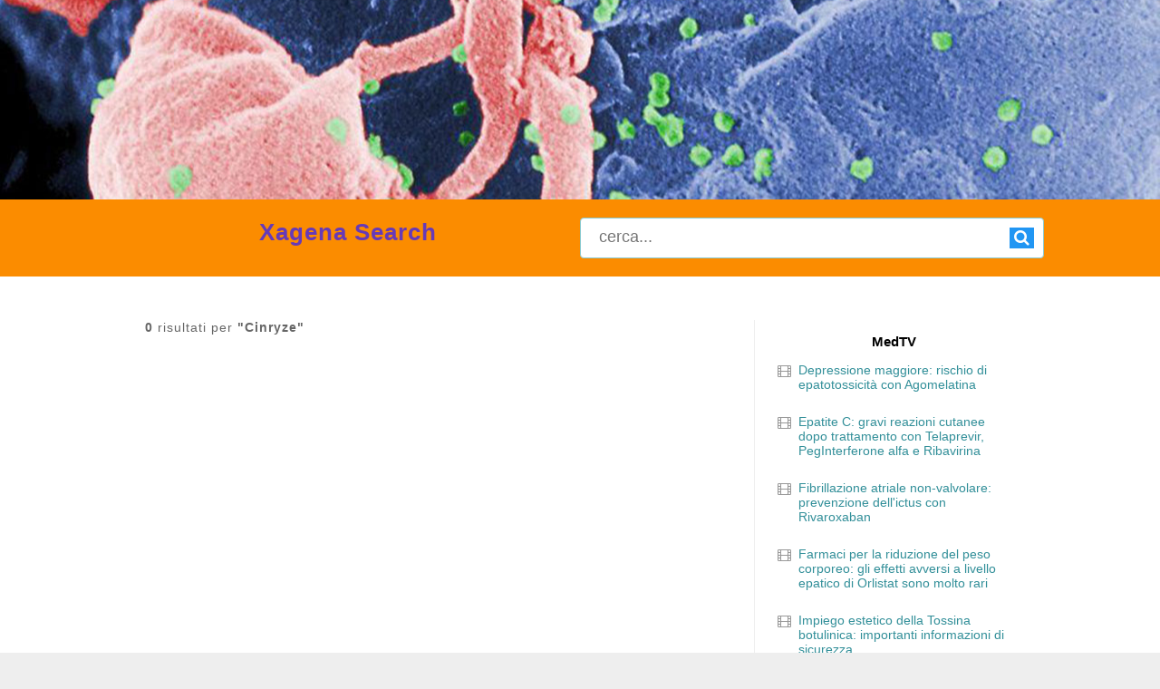

--- FILE ---
content_type: text/html
request_url: https://xagenasearch.net/search?q=Cinryze
body_size: 1628
content:

<!DOCTYPE html>
<html lang="en">
    <head>
        <meta charset="UTF-8">
        <title>Ricerca per "Cinryze" | Xagena Search</title>

        <link href="//maxcdn.bootstrapcdn.com/font-awesome/4.2.0/css/font-awesome.min.css" rel="stylesheet">
        <link href='http://fonts.googleapis.com/css?family=Raleway:500,700' rel='stylesheet' type='text/css'>
        <link rel="stylesheet" href="https://xagenasearch.net/css/styles.css">
    </head>
    <body>


        <section class="search search-mini">
            <div class="search-flex">
                <div class="search-col col-left">
                    <h1 class="serach-title">Xagena <span>Search</span></h1>
                </div>
                <div class="search-col col-right">
                    <form action="/search" method="get">
                        <div class="search-bar">
                            <input type="text" placeholder="cerca..." name="q" class="search-field">
                            <button type="submit" class="search-btn"><i class="fa fa-search"></i>
                            </button>
                        </div>
                    </form>
                </div>
            </div>
        </section>

        <section class="results">

            <div class="container">
                <section class="articles">


                    <h3 class="index-title"><strong>0</strong> risultati per <strong>"Cinryze"</strong></h3>


                    <div class="posts">
                        
                        <div class="pager">
                                                                                </div>

                    </div>



                </section>

                <aside class="sidebar">
                    <h3>MedTV</h3>

                    <ul class="list-video fa-ul">
                                                <li>
                            <a href="http://www.medtv.it/video/100" target="_blank">
                                <i class="fa-li fa fa-film"></i>
                                Depressione maggiore: rischio di epatotossicità con Agomelatina
                            </a>
                        </li>
                                                <li>
                            <a href="http://www.medtv.it/video/99" target="_blank">
                                <i class="fa-li fa fa-film"></i>
                                Epatite C: gravi reazioni cutanee dopo trattamento con Telaprevir, PegInterferone alfa e Ribavirina
                            </a>
                        </li>
                                                <li>
                            <a href="http://www.medtv.it/video/98" target="_blank">
                                <i class="fa-li fa fa-film"></i>
                                Fibrillazione atriale non-valvolare: prevenzione dell&#039;ictus con Rivaroxaban
                            </a>
                        </li>
                                                <li>
                            <a href="http://www.medtv.it/video/97" target="_blank">
                                <i class="fa-li fa fa-film"></i>
                                Farmaci per la riduzione del peso corporeo: gli effetti avversi a livello epatico di Orlistat sono molto rari
                            </a>
                        </li>
                                                <li>
                            <a href="http://www.medtv.it/video/96" target="_blank">
                                <i class="fa-li fa fa-film"></i>
                                Impiego estetico della Tossina botulinica: importanti informazioni di sicurezza
                            </a>
                        </li>
                                                <li>
                            <a href="http://www.medtv.it/video/92" target="_blank">
                                <i class="fa-li fa fa-film"></i>
                                Anticoagulanti: i limiti del Warfarin
                            </a>
                        </li>
                                                <li>
                            <a href="http://www.medtv.it/video/90" target="_blank">
                                <i class="fa-li fa fa-film"></i>
                                Ketoprofene per uso topico e rischio di reazioni di fotosensibilizzazione
                            </a>
                        </li>
                                                <li>
                            <a href="http://www.medtv.it/video/89" target="_blank">
                                <i class="fa-li fa fa-film"></i>
                                Cinryze nel trattamento dell&#039;angioedema ereditario
                            </a>
                        </li>
                                                <li>
                            <a href="http://www.medtv.it/video/87" target="_blank">
                                <i class="fa-li fa fa-film"></i>
                                Trattamento dei coaguli ematici: Xarelto raccomandato dal NICE
                            </a>
                        </li>
                                                <li>
                            <a href="http://www.medtv.it/video/86" target="_blank">
                                <i class="fa-li fa fa-film"></i>
                                Omega 3 non associati a beneficio nella prevenzione dell&#039;infarto miocardico e dell&#039;ictus nel post-IMA
                            </a>
                        </li>
                                                <li>
                            <a href="http://www.medtv.it/video/85" target="_blank">
                                <i class="fa-li fa fa-film"></i>
                                Il rischio cardiovascolare dei farmaci antinfiammatori permane per molti anni nel post-IMA
                            </a>
                        </li>
                                                <li>
                            <a href="http://www.medtv.it/video/84" target="_blank">
                                <i class="fa-li fa fa-film"></i>
                                Le statine associate a un aumento del rischio di diabete mellito nelle donne in postmenopausa
                            </a>
                        </li>
                                                <li>
                            <a href="http://www.medtv.it/video/83" target="_blank">
                                <i class="fa-li fa fa-film"></i>
                                Obesità e sovrappeso: l&#039;FDA ha approvato Lorcaserina
                            </a>
                        </li>
                                                <li>
                            <a href="http://www.medtv.it/video/82" target="_blank">
                                <i class="fa-li fa fa-film"></i>
                                Farmaci antinfluenzali: l&#039;efficacia di Tamiflu non è provata
                            </a>
                        </li>
                                                <li>
                            <a href="http://www.medtv.it/video/81" target="_blank">
                                <i class="fa-li fa fa-film"></i>
                                Associazione tra Calcitonina e cancro: nuove restrizioni d&#039;uso
                            </a>
                        </li>
                        
                    </ul>

                </aside>
            </div>
        </section>

        <footer>
            <p class="copy">2000-2014© XAGENA srl - P.IVA: 04454930969 - REA: 1748680 - Tutti i diritti riservati - <a href="http://www.xagena.it/disclaimer">Disclaimer</a></p>
        </footer>

        <script src="js/jquery-1.11.1.min.js"></script>
        <script src="js/app.js"></script>


        <!-- Inizio codice Statistiche Xagena -->
        <script type='text/javascript' src='http://www.xagenanet.it/stat/stat.js.php?sito_id=396'></script>
        <!-- Fine codice Statistiche Xagena -->

    </body>
</html>


--- FILE ---
content_type: text/css
request_url: https://xagenasearch.net/css/styles.css
body_size: 6315
content:
@import url(normalize.css);

body {
    font-family: 'Raleway', Arial, sans-serif;
    font-weight: 500;
    background-color: #eee;
}

form {
    margin: 0;
}

p {
    margin: 0 0 1em;
}

hr {
    height: 0;
    border: none;
    border-top: 1px solid #eee;
    padding: 0;
    margin: 1.5em 0;
}

.list-inline {
    list-style-type: none;
    margin: 0;
    padding: 0;
    text-align: center;
}
.list-inline li {
    margin: 0;
    padding: 0;
    display: inline-block;
}
.list-inline li a {
    color: #333;
    text-decoration: none;
    font-size: 18px;
    text-transform: uppercase;
}
.list-inline li a:hover {}
.list-inline li.active a {}



.container {
    max-width: 960px;
    margin: 0 auto;
}

.serach-title {
    text-align: center;
    font-weight: 700;
    margin: 0 0 24px;
    font-size: 64px;
    letter-spacing: 1px;
    color: #444;
}
.serach-subtitle {
    text-align: center;
    font-weight: 300;
    margin: 0 0 24px;
    font-size: 48px;
    letter-spacing: 1px;
    color: #444;
}

.index-title {

    font-weight: 300;
    margin: 0 0 48px;
    font-size: 24px;
    letter-spacing: 1px;
    color: #666;
    text-transform: uppercase;
    border-bottom: 1px solid #eee;
}


.letter-list {
    list-style-type: none;
    float: right;
    margin: 0;
    padding: 0;
}
.letter-list li {
    margin: 0;
    padding: 0;
    display: inline-block
}
.letter-list li a {
    color: #333;
    font-size: 12px;
    text-transform: uppercase;
    text-decoration: none;
    display: inline-block;
    line-height: 24px;
}



.search-bar {
    background-color: #fff;
    border: 1px solid #ccc;
    padding: 10px;
    border-radius: 4px;
    overflow: hidden;
    max-width: 600px;
    margin: 0 auto;
}

.search-bar .search-field {
    float: left;
    width: 80%;
    border: none;
    font-size: 18px;
    outline: none;
    padding: 0 10px;
    background-color: transparent;
}

.search-bar .search-btn {
    float: right;
    background: #2196F3;
    border: none;
    font-size: 18px;
    padding: 1px 5px;
    color: #fff;
}

.search-options {
    margin-top: 5px;
    text-align: center;
    font-size: 14px;
    color: #666;
}
.search-options select {
    border: none;
    outline: none;
    background-color: transparent;
}
section {
    padding: 120px 0 120px;
}

.search-mini {
    padding: 20px 0;
}
.search-mini .serach-title {
    margin: 0 0 12px;
    font-size: 26px;
}

.search-mini .serach-title a {
    color: #d9534f;
    text-decoration: none;
}




.letter {
    text-transform: uppercase;
    border-bottom: 1px solid #ddd;
    padding: 0 10px;
    font-size: 22px;
    text-align: center;
}

.words {
    background-color: #fff;
}

.word-content {
    overflow: hidden;
}
.word-content a {
    color: #333;
    text-decoration: none;
    display: inline-block;
    padding: 0 0 10px;
    font-size: 14px;
}
.word-content a:hover {
    color: crimson;
    text-decoration: underline;
}
.word-content .fa-ul {
    margin-left: 0;
}
.word-content a .fa {
    color: #ccc;
}


.col-1-4 {
    float: left;
    width: 25%;
}


.list-letter {
    font-weight: 300;
    margin-bottom: 48px;
}

.list-letter .active {
    font-weight: 700;
}



.results {
    background-color: #fff;
    padding: 48px 0;
    overflow: hidden;
}

.results .index-title {
    font-size: 14px;
    border-bottom: 0;
    text-align: left;
    text-transform: none;
}

.articles {
    padding: 0;
    float: left;
    width: 65%;
}
.sidebar {
    float: right;
    width: 30%;
}
.sidebar, .sidebar p {
    font-size: 13px;
}


.post {

}

.post a {
    color: #d9534f;
    text-decoration: none;
}
.post a:hover {
    color: #9E2A26;
}

.post .post-excerpt {
    font-size: 15px;
    color: #555;
}

.post .post-link {
    font-size: 14px;
    font-weight: 700;
}

footer {
    padding: 48px 0;
    text-align: center;
}

footer a {
    color: #555;
}

footer a:hover {
    color: crimson;
}

footer .copy {
    font-size: 14px;
    color: #666;
}




.list-video {}

.list-video li {
    margin-bottom: 25px;
}

.list-video li a {
    color: #1465E2;
    font-weight: 500;
    text-decoration: none;
}

.list-video li a .fa {
    font-size: 14px;
    color: #999;
}

.pager {
    text-align: center;
}
.pager .btn {
    color: #333;
    text-decoration: none;
    display: inline-block;
    border: 1px solid #ddd;
    border-radius: 30px;
    padding: 4px 20px;
}

.pager .btn:hover {
    background-color: crimson;
    border-color: crimson;
    color: #fff;
}


/* THEME */
.search-flex {
    display: -webkit-flex;
    display: -moz-flex;
    display: -ms-flex;
    display: -o-flex;
    display: flex;
    justify-content: space-between;
    -ms-align-items: center;
    align-items: center;
    flex-wrap: wrap;
    background-color: #FB8C00;
    padding: 20px 10%;
}

.search-flex .search-col {
    width: 50%;
}

@media screen and (max-width: 920px) {
    .search-flex .search-col {
        width: 100%;
    }
}

.search-flex .col-fullWidth {
    width: 100%;
    text-transform: none;
}

section.search {
    padding: 220px 0 0;
}


.search {
    background-color: #c0e2e6;
    background-image: url('../img/bg-header.jpg');
    background-size: cover;
    background-position: center;
}

.search .serach-title {
    color: #673AB7;
}

.search .serach-title span {
    font-weight: 700;
}

.search .serach-subtitle {
    color: #328F99;
    text-transform: uppercase;
    font-size: 32px;
}

.search .search-bar {
    border: 1px solid #89c9d0;
}

.search .search-options {
    color: #328F99;
}


.word-content a:hover {
    color: #d9534f;
    text-decoration: none;
}

.word-content a .fa {
    color: #c0e2e6;
}

.word-content a:hover .fa {
    color: #d9534f;
}



.letter {
    color: #328F99;
}


.post a:hover {
    color: #d9534f;
}



.list-video li a {
    color: #328F99;
    font-size: 14px;
}

.list-video li a:hover {
    color: #1B6A73;
}

.sidebar {
    border-left: 1px solid #eee;
    padding-left: 20px;
}
.sidebar h3 {
    text-align: center;
}
